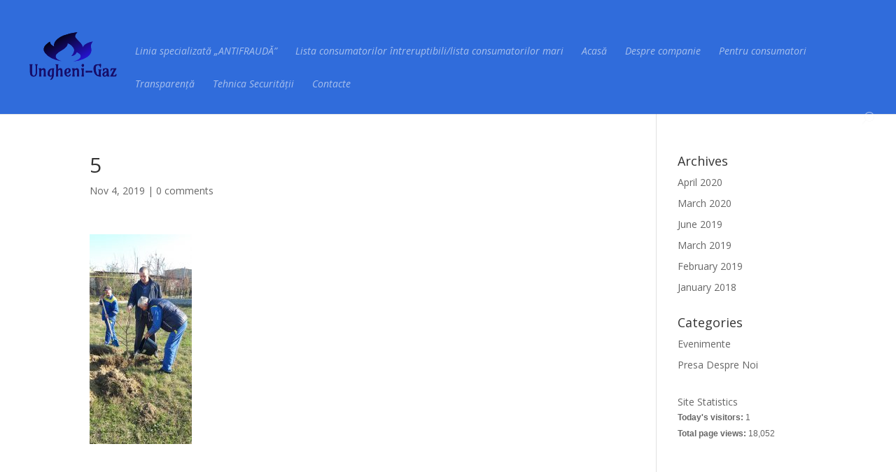

--- FILE ---
content_type: text/html; charset=UTF-8
request_url: http://ungheni-gaz.md/project/873/attachment/5/
body_size: 13830
content:
<!DOCTYPE html>
<!--[if IE 6]>
<html id="ie6" dir="ltr" lang="en-US"
	prefix="og: https://ogp.me/ns#" >
<![endif]-->
<!--[if IE 7]>
<html id="ie7" dir="ltr" lang="en-US"
	prefix="og: https://ogp.me/ns#" >
<![endif]-->
<!--[if IE 8]>
<html id="ie8" dir="ltr" lang="en-US"
	prefix="og: https://ogp.me/ns#" >
<![endif]-->
<!--[if !(IE 6) | !(IE 7) | !(IE 8)  ]><!-->
<html dir="ltr" lang="en-US"
	prefix="og: https://ogp.me/ns#" >
<!--<![endif]-->
<head>
	<meta charset="UTF-8" />
			
	<meta http-equiv="X-UA-Compatible" content="IE=edge">
	<link rel="pingback" href="http://ungheni-gaz.md/xmlrpc.php" />

		<!--[if lt IE 9]>
	<script src="http://ungheni-gaz.md/wp-content/themes/Divi/js/html5.js" type="text/javascript"></script>
	<![endif]-->

	<script type="text/javascript">
		document.documentElement.className = 'js';
	</script>

	<script>var et_site_url='http://ungheni-gaz.md';var et_post_id='878';function et_core_page_resource_fallback(a,b){"undefined"===typeof b&&(b=a.sheet.cssRules&&0===a.sheet.cssRules.length);b&&(a.onerror=null,a.onload=null,a.href?a.href=et_site_url+"/?et_core_page_resource="+a.id+et_post_id:a.src&&(a.src=et_site_url+"/?et_core_page_resource="+a.id+et_post_id))}
</script><title>5 - Ungheni Gaz</title>
    <style>
        #wpadminbar #wp-admin-bar-vtrts_free_top_button .ab-icon:before {
            content: "\f185";
            color: #1DAE22;
            top: 3px;
        }
    </style>
    <style>
#wpadminbar #wp-admin-bar-wsm_free_top_button .ab-icon:before {
	content: "\f239";
	color: #FF9800;
	top: 3px;
}
</style>
		<!-- All in One SEO 4.3.6.1 - aioseo.com -->
		<meta name="robots" content="max-image-preview:large" />
		<link rel="canonical" href="http://ungheni-gaz.md/project/873/attachment/5/" />
		<meta name="generator" content="All in One SEO (AIOSEO) 4.3.6.1 " />
		<meta property="og:locale" content="en_US" />
		<meta property="og:site_name" content="Ungheni Gaz -" />
		<meta property="og:type" content="article" />
		<meta property="og:title" content="5 - Ungheni Gaz" />
		<meta property="og:url" content="http://ungheni-gaz.md/project/873/attachment/5/" />
		<meta property="article:published_time" content="2019-11-04T09:27:55+00:00" />
		<meta property="article:modified_time" content="2019-11-04T09:27:55+00:00" />
		<meta name="twitter:card" content="summary" />
		<meta name="twitter:title" content="5 - Ungheni Gaz" />
		<script type="application/ld+json" class="aioseo-schema">
			{"@context":"https:\/\/schema.org","@graph":[{"@type":"BreadcrumbList","@id":"http:\/\/ungheni-gaz.md\/project\/873\/attachment\/5\/#breadcrumblist","itemListElement":[{"@type":"ListItem","@id":"http:\/\/ungheni-gaz.md\/#listItem","position":1,"item":{"@type":"WebPage","@id":"http:\/\/ungheni-gaz.md\/","name":"Home","description":"[et_pb_slide background_color=\"#ffffff\" use_background_color_gradient=\"off\" background_color_gradient_start=\"#2b87da\" background_color_gradient_end=\"#29c4a9\" background_color_gradient_type=\"linear\" background_color_gradient_direction=\"180deg\" background_color_gradient_direction_radial=\"center\" background_color_gradient_start_position=\"0%\" background_color_gradient_end_position=\"100%\" background_image=\"http:\/\/ungheni-gaz.md\/wp-content\/uploads\/2018\/01\/Inovatie-3.jpg\" parallax=\"on\" parallax_method=\"off\" background_position=\"center\" background_size=\"cover\" background_repeat=\"no-repeat\" background_blend=\"normal\" allow_player_pause=\"off\" use_bg_overlay=\"off\" bg_overlay_color=\"rgba(107,107,107,0.73)\" use_text_overlay=\"off\" text_border_radius=\"3\" alignment=\"center\" background_layout=\"dark\" header_font_select=\"default\" header_font=\"||||\" body_font_select=\"default\" body_font=\"||||\" custom_button=\"off\" button_font_select=\"default\" button_font=\"||||\" button_use_icon=\"default\" button_icon_placement=\"right\" button_on_hover=\"on\"","url":"http:\/\/ungheni-gaz.md\/"},"nextItem":"http:\/\/ungheni-gaz.md\/project\/#listItem"},{"@type":"ListItem","@id":"http:\/\/ungheni-gaz.md\/project\/#listItem","position":2,"item":{"@type":"WebPage","@id":"http:\/\/ungheni-gaz.md\/project\/","name":"2019","url":"http:\/\/ungheni-gaz.md\/project\/"},"nextItem":"http:\/\/ungheni-gaz.md\/project\/873\/#listItem","previousItem":"http:\/\/ungheni-gaz.md\/#listItem"},{"@type":"ListItem","@id":"http:\/\/ungheni-gaz.md\/project\/873\/#listItem","position":3,"item":{"@type":"WebPage","@id":"http:\/\/ungheni-gaz.md\/project\/873\/","name":"November","url":"http:\/\/ungheni-gaz.md\/project\/873\/"},"nextItem":"http:\/\/ungheni-gaz.md\/project\/873\/attachment\/#listItem","previousItem":"http:\/\/ungheni-gaz.md\/project\/#listItem"},{"@type":"ListItem","@id":"http:\/\/ungheni-gaz.md\/project\/873\/attachment\/#listItem","position":4,"item":{"@type":"WebPage","@id":"http:\/\/ungheni-gaz.md\/project\/873\/attachment\/","name":"4","url":"http:\/\/ungheni-gaz.md\/project\/873\/attachment\/"},"nextItem":"http:\/\/ungheni-gaz.md\/project\/873\/attachment\/5\/#listItem","previousItem":"http:\/\/ungheni-gaz.md\/project\/873\/#listItem"},{"@type":"ListItem","@id":"http:\/\/ungheni-gaz.md\/project\/873\/attachment\/5\/#listItem","position":5,"item":{"@type":"WebPage","@id":"http:\/\/ungheni-gaz.md\/project\/873\/attachment\/5\/","name":"5","url":"http:\/\/ungheni-gaz.md\/project\/873\/attachment\/5\/"},"previousItem":"http:\/\/ungheni-gaz.md\/project\/873\/attachment\/#listItem"}]},{"@type":"ItemPage","@id":"http:\/\/ungheni-gaz.md\/project\/873\/attachment\/5\/#itempage","url":"http:\/\/ungheni-gaz.md\/project\/873\/attachment\/5\/","name":"5 - Ungheni Gaz","inLanguage":"en-US","isPartOf":{"@id":"http:\/\/ungheni-gaz.md\/#website"},"breadcrumb":{"@id":"http:\/\/ungheni-gaz.md\/project\/873\/attachment\/5\/#breadcrumblist"},"author":{"@id":"http:\/\/ungheni-gaz.md\/author\/admin_ungheni-gaz\/#author"},"creator":{"@id":"http:\/\/ungheni-gaz.md\/author\/admin_ungheni-gaz\/#author"},"datePublished":"2019-11-04T09:27:55+00:00","dateModified":"2019-11-04T09:27:55+00:00"},{"@type":"Organization","@id":"http:\/\/ungheni-gaz.md\/#organization","name":"Ungheni Gaz","url":"http:\/\/ungheni-gaz.md\/"},{"@type":"Person","@id":"http:\/\/ungheni-gaz.md\/author\/admin_ungheni-gaz\/#author","url":"http:\/\/ungheni-gaz.md\/author\/admin_ungheni-gaz\/","name":"Ungheni-Gaz","image":{"@type":"ImageObject","@id":"http:\/\/ungheni-gaz.md\/project\/873\/attachment\/5\/#authorImage","url":"http:\/\/2.gravatar.com\/avatar\/b38ac9374fb8b513b084f76cfe48ccee?s=96&d=mm&r=g","width":96,"height":96,"caption":"Ungheni-Gaz"}},{"@type":"WebSite","@id":"http:\/\/ungheni-gaz.md\/#website","url":"http:\/\/ungheni-gaz.md\/","name":"Ungheni Gaz","inLanguage":"en-US","publisher":{"@id":"http:\/\/ungheni-gaz.md\/#organization"}}]}
		</script>
		<!-- All in One SEO -->

<link rel='dns-prefetch' href='//fonts.googleapis.com' />
<link rel='dns-prefetch' href='//s.w.org' />
<link rel="alternate" type="application/rss+xml" title="Ungheni Gaz &raquo; Feed" href="http://ungheni-gaz.md/feed/" />
<link rel="alternate" type="application/rss+xml" title="Ungheni Gaz &raquo; Comments Feed" href="http://ungheni-gaz.md/comments/feed/" />
<link rel="alternate" type="application/rss+xml" title="Ungheni Gaz &raquo; 5 Comments Feed" href="http://ungheni-gaz.md/project/873/attachment/5/feed/" />
		<!-- This site uses the Google Analytics by MonsterInsights plugin v8.14.1 - Using Analytics tracking - https://www.monsterinsights.com/ -->
							<script src="//www.googletagmanager.com/gtag/js?id=G-GD434D8798"  data-cfasync="false" data-wpfc-render="false" type="text/javascript" async></script>
			<script data-cfasync="false" data-wpfc-render="false" type="text/javascript">
				var mi_version = '8.14.1';
				var mi_track_user = true;
				var mi_no_track_reason = '';
				
								var disableStrs = [
										'ga-disable-G-GD434D8798',
														];

				/* Function to detect opted out users */
				function __gtagTrackerIsOptedOut() {
					for (var index = 0; index < disableStrs.length; index++) {
						if (document.cookie.indexOf(disableStrs[index] + '=true') > -1) {
							return true;
						}
					}

					return false;
				}

				/* Disable tracking if the opt-out cookie exists. */
				if (__gtagTrackerIsOptedOut()) {
					for (var index = 0; index < disableStrs.length; index++) {
						window[disableStrs[index]] = true;
					}
				}

				/* Opt-out function */
				function __gtagTrackerOptout() {
					for (var index = 0; index < disableStrs.length; index++) {
						document.cookie = disableStrs[index] + '=true; expires=Thu, 31 Dec 2099 23:59:59 UTC; path=/';
						window[disableStrs[index]] = true;
					}
				}

				if ('undefined' === typeof gaOptout) {
					function gaOptout() {
						__gtagTrackerOptout();
					}
				}
								window.dataLayer = window.dataLayer || [];

				window.MonsterInsightsDualTracker = {
					helpers: {},
					trackers: {},
				};
				if (mi_track_user) {
					function __gtagDataLayer() {
						dataLayer.push(arguments);
					}

					function __gtagTracker(type, name, parameters) {
						if (!parameters) {
							parameters = {};
						}

						if (parameters.send_to) {
							__gtagDataLayer.apply(null, arguments);
							return;
						}

						if (type === 'event') {
														parameters.send_to = monsterinsights_frontend.v4_id;
							var hookName = name;
							if (typeof parameters['event_category'] !== 'undefined') {
								hookName = parameters['event_category'] + ':' + name;
							}

							if (typeof MonsterInsightsDualTracker.trackers[hookName] !== 'undefined') {
								MonsterInsightsDualTracker.trackers[hookName](parameters);
							} else {
								__gtagDataLayer('event', name, parameters);
							}
							
													} else {
							__gtagDataLayer.apply(null, arguments);
						}
					}

					__gtagTracker('js', new Date());
					__gtagTracker('set', {
						'developer_id.dZGIzZG': true,
											});
										__gtagTracker('config', 'G-GD434D8798', {"forceSSL":"true","link_attribution":"true"} );
															window.gtag = __gtagTracker;										(function () {
						/* https://developers.google.com/analytics/devguides/collection/analyticsjs/ */
						/* ga and __gaTracker compatibility shim. */
						var noopfn = function () {
							return null;
						};
						var newtracker = function () {
							return new Tracker();
						};
						var Tracker = function () {
							return null;
						};
						var p = Tracker.prototype;
						p.get = noopfn;
						p.set = noopfn;
						p.send = function () {
							var args = Array.prototype.slice.call(arguments);
							args.unshift('send');
							__gaTracker.apply(null, args);
						};
						var __gaTracker = function () {
							var len = arguments.length;
							if (len === 0) {
								return;
							}
							var f = arguments[len - 1];
							if (typeof f !== 'object' || f === null || typeof f.hitCallback !== 'function') {
								if ('send' === arguments[0]) {
									var hitConverted, hitObject = false, action;
									if ('event' === arguments[1]) {
										if ('undefined' !== typeof arguments[3]) {
											hitObject = {
												'eventAction': arguments[3],
												'eventCategory': arguments[2],
												'eventLabel': arguments[4],
												'value': arguments[5] ? arguments[5] : 1,
											}
										}
									}
									if ('pageview' === arguments[1]) {
										if ('undefined' !== typeof arguments[2]) {
											hitObject = {
												'eventAction': 'page_view',
												'page_path': arguments[2],
											}
										}
									}
									if (typeof arguments[2] === 'object') {
										hitObject = arguments[2];
									}
									if (typeof arguments[5] === 'object') {
										Object.assign(hitObject, arguments[5]);
									}
									if ('undefined' !== typeof arguments[1].hitType) {
										hitObject = arguments[1];
										if ('pageview' === hitObject.hitType) {
											hitObject.eventAction = 'page_view';
										}
									}
									if (hitObject) {
										action = 'timing' === arguments[1].hitType ? 'timing_complete' : hitObject.eventAction;
										hitConverted = mapArgs(hitObject);
										__gtagTracker('event', action, hitConverted);
									}
								}
								return;
							}

							function mapArgs(args) {
								var arg, hit = {};
								var gaMap = {
									'eventCategory': 'event_category',
									'eventAction': 'event_action',
									'eventLabel': 'event_label',
									'eventValue': 'event_value',
									'nonInteraction': 'non_interaction',
									'timingCategory': 'event_category',
									'timingVar': 'name',
									'timingValue': 'value',
									'timingLabel': 'event_label',
									'page': 'page_path',
									'location': 'page_location',
									'title': 'page_title',
								};
								for (arg in args) {
																		if (!(!args.hasOwnProperty(arg) || !gaMap.hasOwnProperty(arg))) {
										hit[gaMap[arg]] = args[arg];
									} else {
										hit[arg] = args[arg];
									}
								}
								return hit;
							}

							try {
								f.hitCallback();
							} catch (ex) {
							}
						};
						__gaTracker.create = newtracker;
						__gaTracker.getByName = newtracker;
						__gaTracker.getAll = function () {
							return [];
						};
						__gaTracker.remove = noopfn;
						__gaTracker.loaded = true;
						window['__gaTracker'] = __gaTracker;
					})();
									} else {
										console.log("");
					(function () {
						function __gtagTracker() {
							return null;
						}

						window['__gtagTracker'] = __gtagTracker;
						window['gtag'] = __gtagTracker;
					})();
									}
			</script>
				<!-- / Google Analytics by MonsterInsights -->
				<script type="text/javascript">
			window._wpemojiSettings = {"baseUrl":"https:\/\/s.w.org\/images\/core\/emoji\/11\/72x72\/","ext":".png","svgUrl":"https:\/\/s.w.org\/images\/core\/emoji\/11\/svg\/","svgExt":".svg","source":{"concatemoji":"http:\/\/ungheni-gaz.md\/wp-includes\/js\/wp-emoji-release.min.js?ver=4.9.26"}};
			!function(e,a,t){var n,r,o,i=a.createElement("canvas"),p=i.getContext&&i.getContext("2d");function s(e,t){var a=String.fromCharCode;p.clearRect(0,0,i.width,i.height),p.fillText(a.apply(this,e),0,0);e=i.toDataURL();return p.clearRect(0,0,i.width,i.height),p.fillText(a.apply(this,t),0,0),e===i.toDataURL()}function c(e){var t=a.createElement("script");t.src=e,t.defer=t.type="text/javascript",a.getElementsByTagName("head")[0].appendChild(t)}for(o=Array("flag","emoji"),t.supports={everything:!0,everythingExceptFlag:!0},r=0;r<o.length;r++)t.supports[o[r]]=function(e){if(!p||!p.fillText)return!1;switch(p.textBaseline="top",p.font="600 32px Arial",e){case"flag":return s([55356,56826,55356,56819],[55356,56826,8203,55356,56819])?!1:!s([55356,57332,56128,56423,56128,56418,56128,56421,56128,56430,56128,56423,56128,56447],[55356,57332,8203,56128,56423,8203,56128,56418,8203,56128,56421,8203,56128,56430,8203,56128,56423,8203,56128,56447]);case"emoji":return!s([55358,56760,9792,65039],[55358,56760,8203,9792,65039])}return!1}(o[r]),t.supports.everything=t.supports.everything&&t.supports[o[r]],"flag"!==o[r]&&(t.supports.everythingExceptFlag=t.supports.everythingExceptFlag&&t.supports[o[r]]);t.supports.everythingExceptFlag=t.supports.everythingExceptFlag&&!t.supports.flag,t.DOMReady=!1,t.readyCallback=function(){t.DOMReady=!0},t.supports.everything||(n=function(){t.readyCallback()},a.addEventListener?(a.addEventListener("DOMContentLoaded",n,!1),e.addEventListener("load",n,!1)):(e.attachEvent("onload",n),a.attachEvent("onreadystatechange",function(){"complete"===a.readyState&&t.readyCallback()})),(n=t.source||{}).concatemoji?c(n.concatemoji):n.wpemoji&&n.twemoji&&(c(n.twemoji),c(n.wpemoji)))}(window,document,window._wpemojiSettings);
		</script>
		<meta content="bestcompany v." name="generator"/><style type="text/css">
img.wp-smiley,
img.emoji {
	display: inline !important;
	border: none !important;
	box-shadow: none !important;
	height: 1em !important;
	width: 1em !important;
	margin: 0 .07em !important;
	vertical-align: -0.1em !important;
	background: none !important;
	padding: 0 !important;
}
</style>
<link rel='stylesheet' id='esdc-css-css'  href='http://ungheni-gaz.md/wp-content/plugins/electric-studio-download-counter/css/esdc-dp.css?ver=4.9.26' type='text/css' media='all' />
<link rel='stylesheet' id='esdc-css-main-css'  href='http://ungheni-gaz.md/wp-content/plugins/electric-studio-download-counter/css/esdc-custom.css?ver=4.9.26' type='text/css' media='all' />
<link rel='stylesheet' id='wsm-style-css'  href='http://ungheni-gaz.md/wp-content/plugins/wp-stats-manager/css/style.css?ver=1.2' type='text/css' media='all' />
<link rel='stylesheet' id='parent-style-css'  href='http://ungheni-gaz.md/wp-content/themes/Divi/style.css?ver=4.9.26' type='text/css' media='all' />
<link rel='stylesheet' id='divi-fonts-css'  href='http://fonts.googleapis.com/css?family=Open+Sans:300italic,400italic,600italic,700italic,800italic,400,300,600,700,800&#038;subset=latin,latin-ext' type='text/css' media='all' />
<link rel='stylesheet' id='divi-style-css'  href='http://ungheni-gaz.md/wp-content/themes/bestcompany/style.css?ver=4.9.26' type='text/css' media='all' />
<link rel='stylesheet' id='dashicons-css'  href='http://ungheni-gaz.md/wp-includes/css/dashicons.min.css?ver=4.9.26' type='text/css' media='all' />
<script type='text/javascript'>
/* <![CDATA[ */
var ahc_ajax_front = {"ajax_url":"http:\/\/ungheni-gaz.md\/wp-admin\/admin-ajax.php","page_id":"878","page_title":"5","post_type":"attachment"};
/* ]]> */
</script>
<script type='text/javascript' src='http://ungheni-gaz.md/wp-content/plugins/visitors-traffic-real-time-statistics/js/front.js?ver=4.9.26'></script>
<script type='text/javascript' src='http://ungheni-gaz.md/wp-content/plugins/google-analytics-for-wordpress/assets/js/frontend-gtag.min.js?ver=8.14.1'></script>
<script data-cfasync="false" data-wpfc-render="false" type="text/javascript" id='monsterinsights-frontend-script-js-extra'>/* <![CDATA[ */
var monsterinsights_frontend = {"js_events_tracking":"true","download_extensions":"doc,pdf,ppt,zip,xls,docx,pptx,xlsx","inbound_paths":"[{\"path\":\"\\\/go\\\/\",\"label\":\"affiliate\"},{\"path\":\"\\\/recommend\\\/\",\"label\":\"affiliate\"}]","home_url":"http:\/\/ungheni-gaz.md","hash_tracking":"false","ua":"","v4_id":"G-GD434D8798"};/* ]]> */
</script>
<script type='text/javascript' src='http://ungheni-gaz.md/wp-includes/js/jquery/jquery.js?ver=1.12.4'></script>
<script type='text/javascript' src='http://ungheni-gaz.md/wp-includes/js/jquery/jquery-migrate.min.js?ver=1.4.1'></script>
<script type='text/javascript'>
/* <![CDATA[ */
var ESDC_JS = {"ajax_url":"http:\/\/ungheni-gaz.md\/wp-admin\/admin-ajax.php","count_nonce":"9e533be9d2","ds_nonce":"e76541a6d3","tracked":"[\"pdf\",\"doc\",\"xls\",\"docx\",\"xlsx\",\"csv\"]"};
/* ]]> */
</script>
<script type='text/javascript' src='http://ungheni-gaz.md/wp-content/plugins/electric-studio-download-counter/js/esdc.js?ver=4.9.26'></script>
<script type='text/javascript' src='http://ungheni-gaz.md/wp-content/themes/bestcompany/ds-script.js?ver=4.9.26'></script>
<script type='text/javascript'>
/* <![CDATA[ */
var wvw_local_data = {"add_url":"http:\/\/ungheni-gaz.md\/wp-admin\/post-new.php?post_type=event","ajaxurl":"http:\/\/ungheni-gaz.md\/wp-admin\/admin-ajax.php"};
/* ]]> */
</script>
<script type='text/javascript' src='http://ungheni-gaz.md/wp-content/plugins/wp-visitors-widget/modules/js/front.js?ver=4.9.26'></script>
<link rel='https://api.w.org/' href='http://ungheni-gaz.md/wp-json/' />
<link rel="EditURI" type="application/rsd+xml" title="RSD" href="http://ungheni-gaz.md/xmlrpc.php?rsd" />
<link rel="wlwmanifest" type="application/wlwmanifest+xml" href="http://ungheni-gaz.md/wp-includes/wlwmanifest.xml" /> 
<meta name="generator" content="WordPress 4.9.26" />
<link rel='shortlink' href='http://ungheni-gaz.md/?p=878' />
<link rel="alternate" type="application/json+oembed" href="http://ungheni-gaz.md/wp-json/oembed/1.0/embed?url=http%3A%2F%2Fungheni-gaz.md%2Fproject%2F873%2Fattachment%2F5%2F" />
<link rel="alternate" type="text/xml+oembed" href="http://ungheni-gaz.md/wp-json/oembed/1.0/embed?url=http%3A%2F%2Fungheni-gaz.md%2Fproject%2F873%2Fattachment%2F5%2F&#038;format=xml" />
	   
    <!-- Wordpress Stats Manager -->
    <script type="text/javascript">
          var _wsm = _wsm || [];
           _wsm.push(['trackPageView']);
           _wsm.push(['enableLinkTracking']);
           _wsm.push(['enableHeartBeatTimer']);
          (function() {
            var u="http://ungheni-gaz.md/wp-content/plugins/wp-stats-manager/";
            _wsm.push(['setUrlReferrer', ""]);
            _wsm.push(['setTrackerUrl',"http://ungheni-gaz.md/?wmcAction=wmcTrack"]);
            _wsm.push(['setSiteId', "1"]);
            _wsm.push(['setPageId', "878"]);
            _wsm.push(['setWpUserId', "0"]);           
            var d=document, g=d.createElement('script'), s=d.getElementsByTagName('script')[0];
            g.type='text/javascript'; g.async=true; g.defer=true; g.src=u+'js/wsm_new.js'; s.parentNode.insertBefore(g,s);
          })();
    </script>
    <!-- End Wordpress Stats Manager Code -->
      <meta name="viewport" content="width=device-width, initial-scale=1.0, maximum-scale=1.0, user-scalable=0" /><style type="text/css" id="custom-background-css">
body.custom-background { background-color: #1e73be; }
</style>
<link rel="icon" href="http://ungheni-gaz.md/wp-content/uploads/2018/02/cropped-unggaz1-32x32.png" sizes="32x32" />
<link rel="icon" href="http://ungheni-gaz.md/wp-content/uploads/2018/02/cropped-unggaz1-192x192.png" sizes="192x192" />
<link rel="apple-touch-icon-precomposed" href="http://ungheni-gaz.md/wp-content/uploads/2018/02/cropped-unggaz1-180x180.png" />
<meta name="msapplication-TileImage" content="http://ungheni-gaz.md/wp-content/uploads/2018/02/cropped-unggaz1-270x270.png" />
<link rel="stylesheet" id="et-divi-customizer-global-cached-inline-styles" href="http://ungheni-gaz.md/wp-content/cache/et/global/et-divi-customizer-global-17685520450653.min.css" onerror="et_core_page_resource_fallback(this, true)" onload="et_core_page_resource_fallback(this)" /></head>
<body class="attachment attachment-template-default single single-attachment postid-878 attachmentid-878 attachment-jpeg custom-background et_pb_button_helper_class et_fullwidth_nav et_fixed_nav et_show_nav et_cover_background et_pb_gutter osx et_pb_gutters3 et_primary_nav_dropdown_animation_flip et_secondary_nav_dropdown_animation_fade et_pb_footer_columns4 et_header_style_left et_right_sidebar et_divi_theme chrome">
	<div id="page-container">

	
	
		<header id="main-header" data-height-onload="66">
			<div class="container clearfix et_menu_container">
							<div class="logo_container">
					<span class="logo_helper"></span>
					<a href="http://ungheni-gaz.md/">
						<img src="http://ungheni-gaz.md/wp-content/uploads/2018/02/unggaz1.png" alt="Ungheni Gaz" id="logo" data-height-percentage="54" />
					</a>
				</div>
				<div id="et-top-navigation" data-height="66" data-fixed-height="40">
											<nav id="top-menu-nav">
													<ul id="top-menu" class="nav">
								
								<li class="page_item page-item-1795"><a href="http://ungheni-gaz.md/linia-specializataantifrauda/"><a href="https://www.moldovagaz.md/rom/linia-fierbinte" target="_blank"> Linia specializată „ANTIFRAUDĂ”</a></a></li>
<li class="page_item page-item-1294"><a href="http://ungheni-gaz.md/lista-consumatorilor-intreruptibili/">Lista consumatorilor întreruptibili/lista consumatorilor mari</a></li>
<li class="page_item page-item-74"><a href="http://ungheni-gaz.md/">Acasă</a></li>
<li class="page_item page-item-132 page_item_has_children"><a href="http://ungheni-gaz.md/despre-companie/">Despre companie</a>
<ul class='children'>
	<li class="page_item page-item-136"><a href="http://ungheni-gaz.md/despre-companie/conducerea/">Conducerea</a></li>
	<li class="page_item page-item-527"><a href="http://ungheni-gaz.md/despre-companie/organigrama/">Organigrama</a></li>
	<li class="page_item page-item-134"><a href="http://ungheni-gaz.md/despre-companie/istoria/">Istoria</a></li>
	<li class="page_item page-item-554"><a href="http://ungheni-gaz.md/despre-companie/galerie-foto/">Galerie Foto</a></li>
</ul>
</li>
<li class="page_item page-item-140 page_item_has_children"><a href="http://ungheni-gaz.md/pentru-consumatori/">Pentru consumatori</a>
<ul class='children'>
	<li class="page_item page-item-1775"><a href="http://ungheni-gaz.md/pentru-consumatori/transmite-indicii-contorului/"><a href="https://www.moldovagaz.md/rom/consumatori/transmiterea-online-a-indicilor-contorului" target="_blank"> Trasnmite indicii contorului</a></a></li>
	<li class="page_item page-item-142 page_item_has_children"><a href="http://ungheni-gaz.md/pentru-consumatori/consumatori-casnici/">Consumatori casnici</a>
	<ul class='children'>
		<li class="page_item page-item-2166"><a href="http://ungheni-gaz.md/pentru-consumatori/consumatori-casnici/test-consumatori-casnici/">Ghid pentru consumatorul casnic</a></li>
	</ul>
</li>
	<li class="page_item page-item-145 page_item_has_children"><a href="http://ungheni-gaz.md/pentru-consumatori/consumatori-noncasnici/">Consumatori noncasnici</a>
	<ul class='children'>
		<li class="page_item page-item-2169"><a href="http://ungheni-gaz.md/pentru-consumatori/consumatori-noncasnici/ghid-pentru-consumatorul-noncasnic/">Ghid pentru consumatorul noncasnic</a></li>
	</ul>
</li>
	<li class="page_item page-item-147"><a href="http://ungheni-gaz.md/pentru-consumatori/intrebari-frecvente/">Întrebari frecvente</a></li>
	<li class="page_item page-item-162"><a href="http://ungheni-gaz.md/pentru-consumatori/legislatia/">Legislația</a></li>
	<li class="page_item page-item-1166"><a href="http://ungheni-gaz.md/pentru-consumatori/tarife-servicii-auxiliare/">Tarife servicii auxiliare</a></li>
	<li class="page_item page-item-2069"><a href="http://ungheni-gaz.md/pentru-consumatori/tarife-de-distributie/">Tarife de distributie</a></li>
</ul>
</li>
<li class="page_item page-item-688 page_item_has_children"><a href="http://ungheni-gaz.md/transparenta/">Transparență</a>
<ul class='children'>
	<li class="page_item page-item-2150"><a href="http://ungheni-gaz.md/transparenta/ghid-privind-procedura-de-dezvoltare-a-retelelor-de-distributie/">Ghid privind procedura de dezvoltare a rețelelor de distribuție</a></li>
	<li class="page_item page-item-164"><a href="http://ungheni-gaz.md/transparenta/programul-de-conformitate/">Programul de conformitate</a></li>
	<li class="page_item page-item-924"><a href="http://ungheni-gaz.md/transparenta/anunturi/">Anunțuri</a></li>
	<li class="page_item page-item-690"><a href="http://ungheni-gaz.md/transparenta/indicatorii-tehnico-economici/">Indicatorii Tehnico-Economici</a></li>
	<li class="page_item page-item-76"><a href="http://ungheni-gaz.md/transparenta/noutati/">Noutăți</a></li>
	<li class="page_item page-item-355 page_item_has_children"><a href="http://ungheni-gaz.md/transparenta/tendere-tendere-anul-2022/">Tendere</a>
	<ul class='children'>
		<li class="page_item page-item-1202"><a href="http://ungheni-gaz.md/transparenta/tendere-tendere-anul-2022/tendere-anul-2023/">Tendere anul 2023</a></li>
	</ul>
</li>
	<li class="page_item page-item-138"><a href="http://ungheni-gaz.md/transparenta/investitii/">Achiziții</a></li>
	<li class="page_item page-item-893"><a href="http://ungheni-gaz.md/transparenta/planul-de-dezvoltare/">Investiții</a></li>
	<li class="page_item page-item-1173"><a href="http://ungheni-gaz.md/transparenta/rapoarte-financiare/">Rapoarte financiare</a></li>
	<li class="page_item page-item-694"><a href="http://ungheni-gaz.md/transparenta/posturi-vacante/">Posturi vacante</a></li>
	<li class="page_item page-item-1181"><a href="http://ungheni-gaz.md/transparenta/intreruperi-programate-neprogramate/">Întreruperi programate/neprogramate</a></li>
	<li class="page_item page-item-2080"><a href="http://ungheni-gaz.md/transparenta/raport-privind-calitatea-serviciului-de-distributie-a-gazelor-naturale/">Raport privind calitatea serviciului de distribuţie a gazelor naturale</a></li>
	<li class="page_item page-item-2125"><a href="http://ungheni-gaz.md/transparenta/numarul-deconectarilor-reconectarilor-consumatorilor/">Numărul deconectărilor / reconectărilor consumatorilor</a></li>
</ul>
</li>
<li class="page_item page-item-332"><a href="http://ungheni-gaz.md/tehnica-securitatii/">Tehnica Securității</a></li>
<li class="page_item page-item-86"><a href="http://ungheni-gaz.md/contacte/">Contacte</a></li>
															</ul>
												</nav>
					
					
					
										<div id="et_top_search">
						<span id="et_search_icon"></span>
					</div>
					
					<div id="et_mobile_nav_menu">
				<div class="mobile_nav closed">
					<span class="select_page">Select Page</span>
					<span class="mobile_menu_bar mobile_menu_bar_toggle"></span>
				</div>
			</div>				</div> <!-- #et-top-navigation -->
			</div> <!-- .container -->
			<div class="et_search_outer">
				<div class="container et_search_form_container">
					<form role="search" method="get" class="et-search-form" action="http://ungheni-gaz.md/">
					<input type="search" class="et-search-field" placeholder="Search &hellip;" value="" name="s" title="Search for:" />					</form>
					<span class="et_close_search_field"></span>
				</div>
			</div>
		</header> <!-- #main-header -->

		<div id="et-main-area">

<div id="main-content">
		<div class="container">
		<div id="content-area" class="clearfix">
			<div id="left-area">
											<article id="post-878" class="et_pb_post post-878 attachment type-attachment status-inherit hentry">
											<div class="et_post_meta_wrapper">
							<h1 class="entry-title">5</h1>

						<p class="post-meta"><span class="published">Nov 4, 2019</span> | <span class="comments-number"><a href="http://ungheni-gaz.md/project/873/attachment/5/#respond">0 comments</a></span></p>
												</div> <!-- .et_post_meta_wrapper -->
				
					<div class="entry-content">
					<p class="attachment"><a href='http://ungheni-gaz.md/wp-content/uploads/2019/11/5-e1572860430376.jpg'><img width="146" height="300" src="http://ungheni-gaz.md/wp-content/uploads/2019/11/5-e1572860430376-146x300.jpg" class="attachment-medium size-medium" alt="" srcset="http://ungheni-gaz.md/wp-content/uploads/2019/11/5-e1572860430376-146x300.jpg 146w, http://ungheni-gaz.md/wp-content/uploads/2019/11/5-e1572860430376-768x1580.jpg 768w, http://ungheni-gaz.md/wp-content/uploads/2019/11/5-e1572860430376-498x1024.jpg 498w, http://ungheni-gaz.md/wp-content/uploads/2019/11/5-e1572860430376-1080x2222.jpg 1080w" sizes="(max-width: 146px) 100vw, 146px" /></a></p>
					</div> <!-- .entry-content -->
					<div class="et_post_meta_wrapper">
					
					
										</div> <!-- .et_post_meta_wrapper -->
				</article> <!-- .et_pb_post -->

						</div> <!-- #left-area -->

				<div id="sidebar">
		<div id="archives-2" class="et_pb_widget widget_archive"><h4 class="widgettitle">Archives</h4>		<ul>
			<li><a href='http://ungheni-gaz.md/2020/04/'>April 2020</a></li>
	<li><a href='http://ungheni-gaz.md/2020/03/'>March 2020</a></li>
	<li><a href='http://ungheni-gaz.md/2019/06/'>June 2019</a></li>
	<li><a href='http://ungheni-gaz.md/2019/03/'>March 2019</a></li>
	<li><a href='http://ungheni-gaz.md/2019/02/'>February 2019</a></li>
	<li><a href='http://ungheni-gaz.md/2018/01/'>January 2018</a></li>
		</ul>
		</div> <!-- end .et_pb_widget --><div id="categories-2" class="et_pb_widget widget_categories"><h4 class="widgettitle">Categories</h4>		<ul>
	<li class="cat-item cat-item-1"><a href="http://ungheni-gaz.md/category/uncategorized/" >Evenimente</a>
</li>
	<li class="cat-item cat-item-2"><a href="http://ungheni-gaz.md/category/presa-despre-noi/" >Presa Despre Noi</a>
</li>
		</ul>
</div> <!-- end .et_pb_widget -->Site Statistics<ul style="list-style:none; font-family:Verdana, Geneva, sans-serif; font-size:12px"><li><b>Today's visitors: </b><span>1</span></li><li><b>Total page views: </b><span>18,052</span></li></ul>	</div> <!-- end #sidebar -->
		</div> <!-- #content-area -->
	</div> <!-- .container -->
	</div> <!-- #main-content -->


			<footer id="main-footer">
				
<div class="container">
	<div id="footer-widgets" class="clearfix">
	<div class="footer-widget"><div id="media_video-2" class="fwidget et_pb_widget widget_media_video"><div style="width:100%;" class="wp-video"><!--[if lt IE 9]><script>document.createElement('video');</script><![endif]-->
<video class="wp-video-shortcode" id="video-878-1" preload="metadata" controls="controls"><source type="video/mp4" src="http://ungheni-gaz.md/wp-content/uploads/2018/01/«Молдовагаз»-напоминает....mp4?_=1" /><source type="video/mp4" src="http://ungheni-gaz.mgwebsolutions.org/wp-content/uploads/2018/01/«Молдовагаз»-напоминает....mp4?_=1" /><a href="http://ungheni-gaz.md/wp-content/uploads/2018/01/«Молдовагаз»-напоминает....mp4">http://ungheni-gaz.md/wp-content/uploads/2018/01/«Молдовагаз»-напоминает....mp4</a></video></div></div> <!-- end .fwidget --></div> <!-- end .footer-widget --><div class="footer-widget"><div id="media_video-3" class="fwidget et_pb_widget widget_media_video"><div style="width:100%;" class="wp-video"><video class="wp-video-shortcode" id="video-878-2" preload="metadata" controls="controls"><source type="video/mp4" src="http://ungheni-gaz.md/wp-content/uploads/2018/01/«Молдовагаз»-предупреждает-2.mp4?_=2" /><source type="video/mp4" src="http://ungheni-gaz.mgwebsolutions.org/wp-content/uploads/2018/01/«Молдовагаз»-предупреждает-2.mp4?_=2" /><a href="http://ungheni-gaz.md/wp-content/uploads/2018/01/«Молдовагаз»-предупреждает-2.mp4">http://ungheni-gaz.md/wp-content/uploads/2018/01/«Молдовагаз»-предупреждает-2.mp4</a></video></div></div> <!-- end .fwidget --></div> <!-- end .footer-widget --><div class="footer-widget"><div id="media_video-4" class="fwidget et_pb_widget widget_media_video"><div style="width:100%;" class="wp-video"><video class="wp-video-shortcode" id="video-878-3" preload="metadata" controls="controls"><source type="video/mp4" src="http://ungheni-gaz.md/wp-content/uploads/2018/01/«Молдовагаз»-предупреждает....mp4?_=3" /><source type="video/mp4" src="http://ungheni-gaz.mgwebsolutions.org/wp-content/uploads/2018/01/«Молдовагаз»-предупреждает....mp4?_=3" /><a href="http://ungheni-gaz.md/wp-content/uploads/2018/01/«Молдовагаз»-предупреждает....mp4">http://ungheni-gaz.md/wp-content/uploads/2018/01/«Молдовагаз»-предупреждает....mp4</a></video></div></div> <!-- end .fwidget --></div> <!-- end .footer-widget --><div class="footer-widget last"><div id="media_video-5" class="fwidget et_pb_widget widget_media_video"><div style="width:100%;" class="wp-video"><video class="wp-video-shortcode" id="video-878-4" preload="metadata" controls="controls"><source type="video/mp4" src="http://ungheni-gaz.md/wp-content/uploads/2018/01/«Молдовагаз»-советует....mp4?_=4" /><source type="video/mp4" src="http://ungheni-gaz.mgwebsolutions.org/wp-content/uploads/2018/01/«Молдовагаз»-советует....mp4?_=4" /><a href="http://ungheni-gaz.md/wp-content/uploads/2018/01/«Молдовагаз»-советует....mp4">http://ungheni-gaz.md/wp-content/uploads/2018/01/«Молдовагаз»-советует....mp4</a></video></div></div> <!-- end .fwidget --></div> <!-- end .footer-widget -->	</div> <!-- #footer-widgets -->
</div>	<!-- .container -->

		
				<div id="footer-bottom">
					<div class="container clearfix">
				<ul class="et-social-icons">


</ul><div id="footer-info">Design de <a href="http://mgwebsolutions.org"> mgwebsolutions.org</a></div>					</div>	<!-- .container -->
				</div>
			</footer> <!-- #main-footer -->
		</div> <!-- #et-main-area -->


	</div> <!-- #page-container -->

	<script type="text/javascript">
        jQuery(function(){
        var arrLiveStats=[];
        var WSM_PREFIX="wsm";
		
        jQuery(".if-js-closed").removeClass("if-js-closed").addClass("closed");
                var wsmFnSiteLiveStats=function(){
                           jQuery.ajax({
                               type: "POST",
                               url: wsm_ajaxObject.ajax_url,
                               data: { action: 'liveSiteStats', requests: JSON.stringify(arrLiveStats), r: Math.random() }
                           }).done(function( strResponse ) {
                                if(strResponse!="No"){
                                    arrResponse=JSON.parse(strResponse);
                                    jQuery.each(arrResponse, function(key,value){
                                    
                                        $element= document.getElementById(key);
                                        oldValue=parseInt($element.getAttribute("data-value").replace(/,/g, ""));
                                        diff=parseInt(value.replace(/,/g, ""))-oldValue;
                                        $class="";
                                        
                                        if(diff>=0){
                                            diff="+"+diff;
                                        }else{
                                            $class="wmcRedBack";
                                        }

                                        $element.setAttribute("data-value",value);
                                        $element.innerHTML=diff;
                                        jQuery("#"+key).addClass($class).show().siblings(".wsmH2Number").text(value);
                                        
                                        if(key=="SiteUserOnline")
                                        {
                                            var onlineUserCnt = arrResponse.wsmSiteUserOnline;
                                            if(jQuery("#wsmSiteUserOnline").length)
                                            {
                                                jQuery("#wsmSiteUserOnline").attr("data-value",onlineUserCnt);   jQuery("#wsmSiteUserOnline").next(".wsmH2Number").html("<a target=\"_blank\" href=\"?page=wsm_traffic&subPage=UsersOnline&subTab=summary\">"+onlineUserCnt+"</a>");
                                            }
                                        }
                                    });
                                    setTimeout(function() {
                                        jQuery.each(arrResponse, function(key,value){
                                            jQuery("#"+key).removeClass("wmcRedBack").hide();
                                        });
                                    }, 1500);
                                }
                           });
                       }
                       if(arrLiveStats.length>0){
                          setInterval(wsmFnSiteLiveStats, 10000);
                       }});
        </script><link rel='stylesheet' id='wvw9549boot-cont.css-css'  href='http://ungheni-gaz.md/wp-content/plugins/wp-visitors-widget/modules/inc/assets/css/boot-cont.css?ver=4.9.26' type='text/css' media='all' />
<link rel='stylesheet' id='wvw2792front.css-css'  href='http://ungheni-gaz.md/wp-content/plugins/wp-visitors-widget/modules/css/front.css?ver=4.9.26' type='text/css' media='all' />
<link rel='stylesheet' id='mediaelement-css'  href='http://ungheni-gaz.md/wp-includes/js/mediaelement/mediaelementplayer-legacy.min.css?ver=4.2.6-78496d1' type='text/css' media='all' />
<link rel='stylesheet' id='wp-mediaelement-css'  href='http://ungheni-gaz.md/wp-includes/js/mediaelement/wp-mediaelement.min.css?ver=4.9.26' type='text/css' media='all' />
<script type='text/javascript' src='http://ungheni-gaz.md/wp-includes/js/jquery/ui/core.min.js?ver=1.11.4'></script>
<script type='text/javascript' src='http://ungheni-gaz.md/wp-includes/js/jquery/ui/datepicker.min.js?ver=1.11.4'></script>
<script type='text/javascript'>
jQuery(document).ready(function(jQuery){jQuery.datepicker.setDefaults({"closeText":"Close","currentText":"Today","monthNames":["January","February","March","April","May","June","July","August","September","October","November","December"],"monthNamesShort":["Jan","Feb","Mar","Apr","May","Jun","Jul","Aug","Sep","Oct","Nov","Dec"],"nextText":"Next","prevText":"Previous","dayNames":["Sunday","Monday","Tuesday","Wednesday","Thursday","Friday","Saturday"],"dayNamesShort":["Sun","Mon","Tue","Wed","Thu","Fri","Sat"],"dayNamesMin":["S","M","T","W","T","F","S"],"dateFormat":"MM d, yy","firstDay":1,"isRTL":false});});
</script>
<script type='text/javascript' src='http://ungheni-gaz.md/wp-includes/js/comment-reply.min.js?ver=4.9.26'></script>
<script type='text/javascript'>
/* <![CDATA[ */
var et_shortcodes_strings = {"previous":"Previous","next":"Next"};
var et_pb_custom = {"ajaxurl":"http:\/\/ungheni-gaz.md\/wp-admin\/admin-ajax.php","images_uri":"http:\/\/ungheni-gaz.md\/wp-content\/themes\/Divi\/images","builder_images_uri":"http:\/\/ungheni-gaz.md\/wp-content\/themes\/Divi\/includes\/builder\/images","et_frontend_nonce":"63c6ba0776","subscription_failed":"Please, check the fields below to make sure you entered the correct information.","et_ab_log_nonce":"31fbf45f31","fill_message":"Please, fill in the following fields:","contact_error_message":"Please, fix the following errors:","invalid":"Invalid email","captcha":"Captcha","prev":"Prev","previous":"Previous","next":"Next","wrong_captcha":"You entered the wrong number in captcha.","is_builder_plugin_used":"","ignore_waypoints":"no","is_divi_theme_used":"1","widget_search_selector":".widget_search","is_ab_testing_active":"","page_id":"878","unique_test_id":"","ab_bounce_rate":"5","is_cache_plugin_active":"no","is_shortcode_tracking":""};
/* ]]> */
</script>
<script type='text/javascript' src='http://ungheni-gaz.md/wp-content/themes/Divi/js/custom.min.js?ver=4.9.26'></script>
<script type='text/javascript' src='http://ungheni-gaz.md/wp-includes/js/wp-embed.min.js?ver=4.9.26'></script>
<script type='text/javascript'>
var mejsL10n = {"language":"en","strings":{"mejs.install-flash":"You are using a browser that does not have Flash player enabled or installed. Please turn on your Flash player plugin or download the latest version from https:\/\/get.adobe.com\/flashplayer\/","mejs.fullscreen-off":"Turn off Fullscreen","mejs.fullscreen-on":"Go Fullscreen","mejs.download-video":"Download Video","mejs.fullscreen":"Fullscreen","mejs.time-jump-forward":["Jump forward 1 second","Jump forward %1 seconds"],"mejs.loop":"Toggle Loop","mejs.play":"Play","mejs.pause":"Pause","mejs.close":"Close","mejs.time-slider":"Time Slider","mejs.time-help-text":"Use Left\/Right Arrow keys to advance one second, Up\/Down arrows to advance ten seconds.","mejs.time-skip-back":["Skip back 1 second","Skip back %1 seconds"],"mejs.captions-subtitles":"Captions\/Subtitles","mejs.captions-chapters":"Chapters","mejs.none":"None","mejs.mute-toggle":"Mute Toggle","mejs.volume-help-text":"Use Up\/Down Arrow keys to increase or decrease volume.","mejs.unmute":"Unmute","mejs.mute":"Mute","mejs.volume-slider":"Volume Slider","mejs.video-player":"Video Player","mejs.audio-player":"Audio Player","mejs.ad-skip":"Skip ad","mejs.ad-skip-info":["Skip in 1 second","Skip in %1 seconds"],"mejs.source-chooser":"Source Chooser","mejs.stop":"Stop","mejs.speed-rate":"Speed Rate","mejs.live-broadcast":"Live Broadcast","mejs.afrikaans":"Afrikaans","mejs.albanian":"Albanian","mejs.arabic":"Arabic","mejs.belarusian":"Belarusian","mejs.bulgarian":"Bulgarian","mejs.catalan":"Catalan","mejs.chinese":"Chinese","mejs.chinese-simplified":"Chinese (Simplified)","mejs.chinese-traditional":"Chinese (Traditional)","mejs.croatian":"Croatian","mejs.czech":"Czech","mejs.danish":"Danish","mejs.dutch":"Dutch","mejs.english":"English","mejs.estonian":"Estonian","mejs.filipino":"Filipino","mejs.finnish":"Finnish","mejs.french":"French","mejs.galician":"Galician","mejs.german":"German","mejs.greek":"Greek","mejs.haitian-creole":"Haitian Creole","mejs.hebrew":"Hebrew","mejs.hindi":"Hindi","mejs.hungarian":"Hungarian","mejs.icelandic":"Icelandic","mejs.indonesian":"Indonesian","mejs.irish":"Irish","mejs.italian":"Italian","mejs.japanese":"Japanese","mejs.korean":"Korean","mejs.latvian":"Latvian","mejs.lithuanian":"Lithuanian","mejs.macedonian":"Macedonian","mejs.malay":"Malay","mejs.maltese":"Maltese","mejs.norwegian":"Norwegian","mejs.persian":"Persian","mejs.polish":"Polish","mejs.portuguese":"Portuguese","mejs.romanian":"Romanian","mejs.russian":"Russian","mejs.serbian":"Serbian","mejs.slovak":"Slovak","mejs.slovenian":"Slovenian","mejs.spanish":"Spanish","mejs.swahili":"Swahili","mejs.swedish":"Swedish","mejs.tagalog":"Tagalog","mejs.thai":"Thai","mejs.turkish":"Turkish","mejs.ukrainian":"Ukrainian","mejs.vietnamese":"Vietnamese","mejs.welsh":"Welsh","mejs.yiddish":"Yiddish"}};
</script>
<script type='text/javascript' src='http://ungheni-gaz.md/wp-includes/js/mediaelement/mediaelement-and-player.min.js?ver=4.2.6-78496d1'></script>
<script type='text/javascript' src='http://ungheni-gaz.md/wp-includes/js/mediaelement/mediaelement-migrate.min.js?ver=4.9.26'></script>
<script type='text/javascript'>
/* <![CDATA[ */
var _wpmejsSettings = {"pluginPath":"\/wp-includes\/js\/mediaelement\/","classPrefix":"mejs-","stretching":"responsive"};
/* ]]> */
</script>
<script type='text/javascript' src='http://ungheni-gaz.md/wp-includes/js/mediaelement/wp-mediaelement.min.js?ver=4.9.26'></script>
<script type='text/javascript' src='http://ungheni-gaz.md/wp-includes/js/mediaelement/renderers/vimeo.min.js?ver=4.2.6-78496d1'></script>
</body>
</html>

--- FILE ---
content_type: text/css
request_url: http://ungheni-gaz.md/wp-content/themes/bestcompany/style.css?ver=4.9.26
body_size: 484
content:
/*--------------------------------------------------------------------------------- Theme Name:   BestCompany Theme URI:    http://bestcompany.mgwebsolutions.org Description:  The BestCompany theme for WordPress is presenting your company in best way, featuring a full range of templates, post formats, each displayed beautifully in their own unique way. Design details abound, starting with a vibrant color scheme and matching header images, beautiful typography and icons, and a flexible layout that looks great on any device, big or small. It has a powerfull pagebuilder that let's you to make your own layouts as you whish. Author:       Goian Mihai Author URI:   http://mgwebsolutions.org Template:     Divi Version:      1.0.0 License:      GNU General Public License v2 or later License URI:  http://www.gnu.org/licenses/gpl-2.0.html------------------------------ ADDITIONAL CSS HERE ------------------------------*/